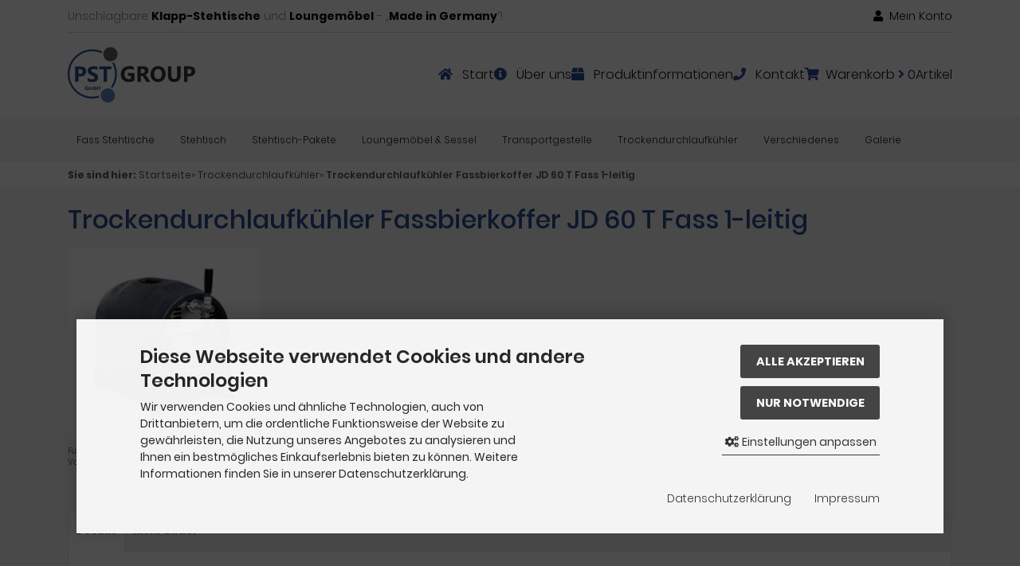

--- FILE ---
content_type: text/html; charset=iso-8859-15
request_url: https://www.pst-group.de/Trockendurchlaufkuehler/Trockendurchlaufkuehler-Fassbierkoffer-JD-60-T-Fass-1-leitig::189.html
body_size: 8766
content:
<!DOCTYPE html>
<html lang="de">
<head>
<meta charset="iso-8859-15" />
<meta name="viewport" content="width=device-width, initial-scale=1.0, user-scalable=yes" />
<title>Trockendurchlaufkühler Fassbierkoffer JD 60 T Fass</title>
<meta name="keywords" content="Trockendurchlaufkühler Fassbierkoffer JD 60 T Fass 1-leitig Kompensatorhahn Tropfschale" />
<meta name="description" content="Trockendurchlaufkühler Fassbierkoffer JD 60 T Fass 1-leitig" />
<meta name="revisit-after" content=" days" />
<link rel="canonical" href="https://www.pst-group.de/Trockendurchlaufkuehler/Trockendurchlaufkuehler-Fassbierkoffer-JD-60-T-Fass-1-leitig::189.html" />
<link rel="icon" type="image/png" sizes="16x16" href="https://www.pst-group.de/templates/pst/favicons/favicon-16x16.png" />
<link rel="icon" type="image/png" sizes="32x32" href="https://www.pst-group.de/templates/pst/favicons/favicon-32x32.png" />
<link rel="shortcut icon" href="https://www.pst-group.de/templates/pst/favicons/favicon.ico" />
<link rel="apple-touch-icon" href="https://www.pst-group.de/templates/pst/favicons/apple-touch-icon.png" />
<link rel="mask-icon" href="https://www.pst-group.de/templates/pst/favicons/safari-pinned-tab.svg" color="#888888" />
<meta name="msapplication-TileColor" content="#ffffff" />
<meta name="theme-color" content="#ffffff" />
<meta name="msapplication-config" content="https://www.pst-group.de/templates/pst/favicons/browserconfig.xml" />
<link rel="manifest" href="https://www.pst-group.de/templates/pst/favicons/site.webmanifest" />
<!--
=========================================================
modified eCommerce Shopsoftware (c) 2009-2013 [www.modified-shop.org]
=========================================================

modified eCommerce Shopsoftware offers you highly scalable E-Commerce-Solutions and Services.
The Shopsoftware is redistributable under the GNU General Public License (Version 2) [http://www.gnu.org/licenses/gpl-2.0.html].
based on: E-Commerce Engine Copyright (c) 2006 xt:Commerce, created by Mario Zanier & Guido Winger and licensed under GNU/GPL.
Information and contribution at http://www.xt-commerce.com

=========================================================
Please visit our website: www.modified-shop.org
=========================================================
-->
<meta name="generator" content="(c) by modified eCommerce Shopsoftware 818 https://www.modified-shop.org" />

<link rel="stylesheet" href="/templates/pst/css/bootstrap-4.4.1.css" type="text/css" media="screen" />
<link rel="stylesheet" href="https://www.pst-group.de/templates/pst/stylesheet.min.css?v=1750069593" type="text/css" media="screen" />
<script type="text/javascript">
  var DIR_WS_BASE = "https://www.pst-group.de/";
  var DIR_WS_CATALOG = "/";
  var SetSecCookie = "1";
</script>
<!-- Matomo -->
<script async type="as-oil" data-purposes="7" data-managed="as-oil" data-type="text/javascript">
  var _paq = window._paq = window._paq || [];
  /* tracker methods like "setCustomDimension" should be called before "trackPageView" */
  _paq.push(['trackPageView']);
  _paq.push(['enableLinkTracking']);
  (function() {
    var u="//analytics.intermedia-webdesign.de/";
    _paq.push(['setTrackerUrl', u+'matomo.php']);
    _paq.push(['setSiteId', '3']);
    var d=document, g=d.createElement('script'), s=d.getElementsByTagName('script')[0];
    g.async=true; g.src=u+'matomo.js'; s.parentNode.insertBefore(g,s);
  })();
</script>
<!-- End Matomo Code --></head>
<body>
<div class="sidebar_closer"><i class="fas fa-times"></i></div><header><div class="container"><div class="slogan"><div id="menutoggle"><i class="fas fa-bars"></i> Men&uuml; anzeigen</div><div class="row"><div class="col-9 col-md-9"> Unschlagbare <strong><a href="/Stehtische:::4.html">Klapp-Stehtische</a></strong> und <strong><a href="/Loungemoebel-Sessel:::22.html">Loungem&ouml;bel</a></strong> - &bdquo;<strong><a href="/Ueber-uns:_:13.html">Made in Germany</a></strong>&ldquo;!</div><div class="col-3 col-md-3 text-right"><a title="Mein Konto" href="account.php"><i class="fas fa-user"></i><span class="tn_nomobile">Mein Konto</span></a></div></div></div><div class="row"><div class="col-12 col-md-3 col-lg-2"><a href="https://www.pst-group.de/" title="PST Group | Unschlagbare Klapp-Stehtische und Loungemöbel - &amp;#8222;Made in Germany&amp;#8221;!"><img class="img-fluid mx-auto d-block logo" src="https://www.pst-group.de/templates/pst/img/logo.svg" alt="PST Group | Unschlagbare Klapp-Stehtische und Loungemöbel - &amp;#8222;Made in Germany&amp;#8221;!"></a></div><div class="col-12 col-md-9 col-lg-10"><ul id="mainmenu"><li><a href="/" title="Start"><i class="fas fa-home"></i> Start</a></li><li><a href="/Ueber-uns:_:13.html" title="&Uuml;ber uns"><i class="fas fa-info-circle"></i> &Uuml;ber uns</a></li><li class="hClink"><a href="" title="Produktinformationen"><i class="fas fa-box"></i> Produktinformationen</a>             <ul><li class="level1"><a href="https://www.pst-group.de/Loungemoebel-Sessel-und-Fass-Stehtische-sowie-Tischgestelle:_:47.html" title="Loungemöbel, Sessel und Fass-Stehtische sowie Tischgestelle"><i class="fas fa-angle-right"></i>Loungemöbel, Sessel und Fass-Stehtische sowie Tischgestelle</a></li><li class="level1"><a href="https://www.pst-group.de/Stehtisch-Fass:_:50.html" title="Stehtisch Fass"><i class="fas fa-angle-right"></i>Stehtisch Fass</a></li><li class="level1"><a href="https://www.pst-group.de/Fass-Moebel:_:51.html" title="Fass Möbel"><i class="fas fa-angle-right"></i>Fass Möbel</a></li><li class="level1"><a href="https://www.pst-group.de/Pulverbeschichtung-langlebige-Fass-Stehtische:_:52.html" title="Pulverbeschichtung - langlebige Fass Stehtische"><i class="fas fa-angle-right"></i>Pulverbeschichtung - langlebige Fass Stehtische</a></li><li class="level1"><a href="https://www.pst-group.de/Stehtische:_:10.html" title="Stehtische"><i class="fas fa-angle-right"></i>Stehtische</a></li><li class="level1"><a href="https://www.pst-group.de/Ladenbau:_:42.html" title="Ladenbau"><i class="fas fa-angle-right"></i>Ladenbau</a></li><li class="level1"><a href="https://www.pst-group.de/Klapptheken:_:32.html" title="Klapptheken"><i class="fas fa-angle-right"></i>Klapptheken</a></li><li class="level1"><a href="https://www.pst-group.de/Festzeltgarnituren:_:12.html" title="Festzeltgarnituren"><i class="fas fa-angle-right"></i>Festzeltgarnituren</a></li><li class="level1"><a href="https://www.pst-group.de/Biergartengarnituren:_:31.html" title="Biergartengarnituren"><i class="fas fa-angle-right"></i>Biergartengarnituren</a></li><li class="level1"><a href="https://www.pst-group.de/Barrel-Modell-Bardrum:_:33.html" title="Barrel Modell Bardrum"><i class="fas fa-angle-right"></i>Barrel Modell Bardrum</a></li><li class="level1"><a href="https://www.pst-group.de/Barrel-Modell-Parasol:_:34.html" title="Barrel Modell Parasol"><i class="fas fa-angle-right"></i>Barrel Modell Parasol</a></li><li class="level1"><a href="https://www.pst-group.de/Barrel-Modell-Heater:_:35.html" title="Barrel Modell Heater"><i class="fas fa-angle-right"></i>Barrel Modell Heater</a></li><li class="level1"><a href="https://www.pst-group.de/Barrel-Cabinets:_:36.html" title="Barrel Cabinets"><i class="fas fa-angle-right"></i>Barrel Cabinets</a></li><li class="level1"><a href="https://www.pst-group.de/Barrel-Lounge-Chairs:_:37.html" title="Barrel Lounge-Chairs"><i class="fas fa-angle-right"></i>Barrel Lounge-Chairs</a></li><li class="level1"><a href="https://www.pst-group.de/Barrel-Bar-Theke:_:38.html" title="Barrel Bar / Theke"><i class="fas fa-angle-right"></i>Barrel Bar / Theke</a></li><li class="level1"><a href="https://www.pst-group.de/Tables-Stools-und-Tischgestelle:_:39.html" title="Tables, Stools und Tischgestelle"><i class="fas fa-angle-right"></i>Tables, Stools und Tischgestelle</a></li></ul></li><li><a href="/Kontakt:_:7.html" title="Kontakt"><i class="fas fa-phone"></i> Kontakt</a></li><li class="cart"><div id="cart_short"><a id="toggle_cart" title="Warenkorb" href="https://www.pst-group.de/shopping_cart.php"><span class="cart_01"><i class="fas fa-shopping-cart"></i></span><span class="cart_02">Warenkorb<i class="fas fa-angle-right"></i></span><span class="cart_03"><span class="cart_05">(</span>0<span class="cart_05">)</span></span><span class="cart_04">Artikel</span></a></div><div class="toggle_cart"><div class="mini"><strong>Ihr Warenkorb ist leer.</strong></div></div></li></ul></div></div></div><div id="layout_navbar"><div class="layout_navbar_inner"><div id="categorytoggle"><i class="fas fa-bars"></i> Kategorien anzeigen</div><ul id="categories"><li class="level1"><a href="https://www.pst-group.de/Fass-Stehtische:::7.html" title="Fass Stehtische">Fass Stehtische</a></li><li class="level1"><a href="https://www.pst-group.de/Stehtisch:::4.html" title="Stehtisch">Stehtisch</a></li><li class="level1"><a href="https://www.pst-group.de/Stehtisch-Pakete:::5.html" title="Stehtisch-Pakete">Stehtisch-Pakete</a></li><li class="level1"><a href="https://www.pst-group.de/Loungemoebel-Sessel:::22.html" title="Loungemöbel &amp; Sessel">Loungemöbel &amp; Sessel</a></li><li class="level1"><a href="https://www.pst-group.de/Transportgestelle:::8.html" title="Transportgestelle">Transportgestelle</a></li><li class="level1 active1 activeparent1"><a href="https://www.pst-group.de/Trockendurchlaufkuehler:::28.html" title="Trockendurchlaufkühler">Trockendurchlaufkühler</a></li><li class="level1"><a href="https://www.pst-group.de/Verschiedenes:::11.html" title="Verschiedenes">Verschiedenes</a></li><li class="level1"><a href="https://www.pst-group.de/Galerie:::30.html" title="Galerie">Galerie</a></li></ul><div id="search"><form id="quick_find" action="https://www.pst-group.de/advanced_search_result.php" method="get" class="box-search"><div class="search_inner search_cat_mode"><div class="search_cat"><select name="categories_id" id="cat_search"><option value="" selected="selected">Alle</option><option value="7">Fass Stehtische</option><option value="4">Stehtisch</option><option value="5">Stehtisch-Pakete</option><option value="22">Loungemöbel &amp; Sessel</option><option value="8">Transportgestelle</option><option value="28">Trockendurchlaufkühler</option><option value="11">Verschiedenes</option><option value="30">Galerie</option></select><input type="hidden" name="inc_subcat" value="1" /></div>  <div class="search_input"><input type="text" name="keywords" placeholder="Suchen" id="inputString" maxlength="30" autocomplete="off" onkeyup="ac_lookup(this.value);"  /></div><div class="cssButtonPos2 cf"><span class="cssButton cssButtonColor1"><i class="fas fa-search"></i><span class="cssButtonText" >Suchen</span><button type="submit" class="cssButtonText" title="Suchen" id="inputStringSubmit">Suchen</button></span></div></div></form><div class="suggestionsBox" id="suggestions" style="display:none;"><div class="suggestionList" id="autoSuggestionsList">&nbsp;</div></div></div></div></div></header><main><div id="layout_wrap"> <div id="breadcrumb"><div class="container"><div class="row"><div class="col-12"> <strong>Sie sind hier:</strong>   <span itemscope itemtype="http://schema.org/BreadcrumbList"><span itemprop="itemListElement" itemscope itemtype="http://schema.org/ListItem"><a itemprop="item" href="https://www.pst-group.de/" class="headerNavigation"><span itemprop="name">Startseite</span></a><meta itemprop="position" content="1" /></span>&raquo; <span itemprop="itemListElement" itemscope itemtype="http://schema.org/ListItem"><a itemprop="item" href="https://www.pst-group.de/Trockendurchlaufkuehler:::28.html" class="headerNavigation"><span itemprop="name">Trockendurchlaufkühler</span></a><meta itemprop="position" content="2" /></span>&raquo; <span itemprop="itemListElement" itemscope itemtype="http://schema.org/ListItem"><meta itemprop="item" content="https://www.pst-group.de/Trockendurchlaufkuehler/Trockendurchlaufkuehler-Fassbierkoffer-JD-60-T-Fass-1-leitig::189.html" /><span class="current" itemprop="name">Trockendurchlaufkühler Fassbierkoffer JD 60 T Fass 1-leitig</span><meta itemprop="position" content="3" /></span></span></div></div></div></div><div class="container"><div class="row"><div class="col-12"><div id="product_info" itemscope itemtype="http://schema.org/Product"><form id="cart_quantity" action="https://www.pst-group.de/product_info.php?products_id=189&amp;action=add_product" method="post"><div class="product_headline cf"><h1 itemprop="name">Trockendurchlaufkühler Fassbierkoffer JD 60 T Fass 1-leitig</h1></div><div id="product_details"><div class="pd_imagebox"><div class="pd_big_image"><a class="cbimages" title="Trockendurchlaufkühler Fassbierkoffer JD 60 T Fass 1-leitig" href="https://www.pst-group.de/images/product_images/popup_images/189_0.jpg" data-cbox-img-attrs='{"alt":"Trockendurchlaufkühler Fassbierkoffer JD 60 T Fass 1-leitig"}'><img itemprop="image" src="https://www.pst-group.de/images/product_images/info_images/189_0.jpg" alt="Trockendurchlaufkühler Fassbierkoffer JD 60 T Fass 1-leitig" title="Trockendurchlaufkühler Fassbierkoffer JD 60 T Fass 1-leitig" /></a></div><div class="zoomtext">F&uuml;r eine gr&ouml;&szlig;ere Ansicht klicken Sie auf das Vorschaubild</div></div><br class="clearfix" /></div></form><br /><div id="horizontalTab" class="pd_tabs"><ul class="resp-tabs-list" role="tablist"><li>Details</li>            <li>Mehr Bilder</li>                                  </ul><div class="resp-tabs-container" role="tablist" aria-owns="tab_item-0 tab_item-1 "><div class="pd_description"><h2 class="detailbox">Produktbeschreibung</h2><div itemprop="description"><h1>Trockendurchlaufk&uuml;hler Fassbierkoffer</h1><h1>JD 60 T Fass 1-leitig</h1><p>&nbsp;&bull;&nbsp; 1-leitig 7mm<br />&nbsp;&bull;&nbsp; 1/3PS, 60 L/h<br />&nbsp;&bull;&nbsp; inkl. Kompensatorhahn<br />&nbsp;&bull;&nbsp; Tropfschale&nbsp;&nbsp;&nbsp;&nbsp;</p></div></div>                  <div class="cf"><div class="pd_small_image_tab_row cf"><div class="pd_small_image_tab"><div class="pd_small_image_tab_inner cf"><a class="cbimages" title="Trockendurchlaufkühler Fassbierkoffer JD 60 T Fass 1-leitig" href="https://www.pst-group.de/images/product_images/popup_images/189_1.jpg" data-cbox-img-attrs='{"alt":"Trockendurchlaufkühler Fassbierkoffer JD 60 T Fass 1-leitig"}'><img class="lazyload" data-src="https://www.pst-group.de/images/product_images/midi_images/189_1.jpg" alt="Trockendurchlaufkühler Fassbierkoffer JD 60 T Fass 1-leitig" title="Trockendurchlaufkühler Fassbierkoffer JD 60 T Fass 1-leitig" /><noscript><img src="https://www.pst-group.de/images/product_images/thumbnail_images/189_1.jpg" alt="Trockendurchlaufkühler Fassbierkoffer JD 60 T Fass 1-leitig" title="Trockendurchlaufkühler Fassbierkoffer JD 60 T Fass 1-leitig" /></noscript></a></div></div><div class="pd_small_image_tab"><div class="pd_small_image_tab_inner cf"><a class="cbimages" title="Trockendurchlaufkühler Fassbierkoffer JD 60 T Fass 1-leitig" href="https://www.pst-group.de/images/product_images/popup_images/189_2.jpg" data-cbox-img-attrs='{"alt":"Trockendurchlaufkühler Fassbierkoffer JD 60 T Fass 1-leitig"}'><img class="lazyload" data-src="https://www.pst-group.de/images/product_images/midi_images/189_2.jpg" alt="Trockendurchlaufkühler Fassbierkoffer JD 60 T Fass 1-leitig" title="Trockendurchlaufkühler Fassbierkoffer JD 60 T Fass 1-leitig" /><noscript><img src="https://www.pst-group.de/images/product_images/thumbnail_images/189_2.jpg" alt="Trockendurchlaufkühler Fassbierkoffer JD 60 T Fass 1-leitig" title="Trockendurchlaufkühler Fassbierkoffer JD 60 T Fass 1-leitig" /></noscript></a></div></div><div class="pd_small_image_tab"><div class="pd_small_image_tab_inner cf"><a class="cbimages" title="Trockendurchlaufkühler Fassbierkoffer JD 60 T Fass 1-leitig" href="https://www.pst-group.de/images/product_images/popup_images/189_3.jpg" data-cbox-img-attrs='{"alt":"Trockendurchlaufkühler Fassbierkoffer JD 60 T Fass 1-leitig"}'><img class="lazyload" data-src="https://www.pst-group.de/images/product_images/midi_images/189_3.jpg" alt="Trockendurchlaufkühler Fassbierkoffer JD 60 T Fass 1-leitig" title="Trockendurchlaufkühler Fassbierkoffer JD 60 T Fass 1-leitig" /><noscript><img src="https://www.pst-group.de/images/product_images/thumbnail_images/189_3.jpg" alt="Trockendurchlaufkühler Fassbierkoffer JD 60 T Fass 1-leitig" title="Trockendurchlaufkühler Fassbierkoffer JD 60 T Fass 1-leitig" /></noscript></a></div></div><div class="pd_small_image_tab"><div class="pd_small_image_tab_inner cf"><a class="cbimages" title="Trockendurchlaufkühler Fassbierkoffer JD 60 T Fass 1-leitig" href="https://www.pst-group.de/images/product_images/popup_images/189_4.jpg" data-cbox-img-attrs='{"alt":"Trockendurchlaufkühler Fassbierkoffer JD 60 T Fass 1-leitig"}'><img class="lazyload" data-src="https://www.pst-group.de/images/product_images/midi_images/189_4.jpg" alt="Trockendurchlaufkühler Fassbierkoffer JD 60 T Fass 1-leitig" title="Trockendurchlaufkühler Fassbierkoffer JD 60 T Fass 1-leitig" /><noscript><img src="https://www.pst-group.de/images/product_images/thumbnail_images/189_4.jpg" alt="Trockendurchlaufkühler Fassbierkoffer JD 60 T Fass 1-leitig" title="Trockendurchlaufkühler Fassbierkoffer JD 60 T Fass 1-leitig" /></noscript></a></div></div></div></div></div></div></div></div></div></div></div></main><footer><div id="footer"><div class="container"><div class="row"><div class="col-12 col-md-3"><p><strong>Zahlungsarten</strong></p><p>Bei uns k&ouml;nnen Sie sicher und bequem mit Bank&uuml;berweisung oder Barzahlung bei Abholung bezahlen.</p></div><div class="col-12 col-md-3"><p><strong>Informationen</strong></p><ul class="footlist"><li class="level1"><a href="https://www.pst-group.de/B2B:_:20.html" title="B2B"><i class="fas fa-angle-right"></i>B2B</a></li><li class="level1"><a href="https://www.pst-group.de/Datenschutzerklaerung:_:2.html" title="Datenschutzerklärung"><i class="fas fa-angle-right"></i>Datenschutzerklärung</a></li><li class="level1"><a href="https://www.pst-group.de/AGB:_:3.html" title="AGB"><i class="fas fa-angle-right"></i>AGB</a></li><li class="level1"><a href="https://www.pst-group.de/Kontakt:_:7.html" title="Kontakt"><i class="fas fa-angle-right"></i>Kontakt</a></li><li class="level1"><a href="https://www.pst-group.de/Impressum:_:4.html" title="Impressum"><i class="fas fa-angle-right"></i>Impressum</a></li><li class="level1"><a href="javascript:;" trigger-cookie-consent-panel=""><i class="fas fa-angle-right"></i>Cookie Einstellungen</a></li></ul></div><div class="col-12 col-md-3"><p><strong>Kundenbewertungen</strong></p><p>Wenn Sie mit unserem Service &amp; Produkten zufrieden sind, w&uuml;rden wir uns &uuml;ber eine Bewertung bei <a title="Bewerten Sie uns auf Shopauskunft" href="https://www.shopauskunft.de/bewertung/PST_Pulverbeschichtung--S-23098.html" target="_blank">Shopauskunft</a> sehr freuen.</p><a title="Bewerten Sie uns auf Shopauskunft" href="https://www.shopauskunft.de/bewertung/PST_Pulverbeschichtung--S-23098.html" target="_blank"><img class="shopauskunft" src="https://www.pst-group.de/templates/pst/img/shopauskunft.png" width="128" height="62" alt="Bewerten Sie uns auf Shopauskunft" /></a></div><div class="col-12 col-md-3"><p><strong>In eigener Sache</strong></p><p>Wir unterst&uuml;tzen aktiv die Aktion Ironman zur Hilfe rheumakranker Kinder.</p><a href="http://www.ironman-hilfe-kinderrheuma.de/" title="IRONMAN-HILFE KINDERRHEUMA" target="_blank"><img class="img-fluid mx-auto d-block" src="https://www.pst-group.de/templates/pst/img/ironman.gif" width="197" height="97" alt="IRONMAN-HILFE KINDERRHEUMA" /></a></div></div></div></div><div id="subfooter"><div class="container"><div class="row"><div class="col-12 col-md-9"><div class="footline">&copy; 2026 <a href="https://www.pst-group.de/" title="PST Group | Unschlagbare Klapp-Stehtische und Loungemöbel - &#8222;Made in Germany&#8221;!">PST Group | Unschlagbare Klapp-Stehtische und Loungemöbel - &#8222;Made in Germany&#8221;!</a> | Alle Rechte vorbehalten.</div><div class="footline"><a href="http://www.intermedia-werbeagentur.de/responsive-webdesign" target="_blank" title="Responsive Webdesign">responsive webdesign by intermedia</a></div><div class="footline"></div><div class="clear"></div></div><div class="col-12 col-md-3"><div id="foot-img"><img class="img-fluid mx-auto d-block" src="https://www.pst-group.de/templates/pst/img/psi.png" width="134" height="128" alt=""/><img src="https://www.pst-group.de/templates/pst/img/vertragslieferant.jpg" class="img-fluid mx-auto d-block" width="185" height="186" alt="Vertragslieferant Brauring - Ausgezeichnete Qualit&auml;t" /></div></div></div></div></div></footer><link rel="stylesheet" property="stylesheet" href="https://www.pst-group.de/templates/pst/css/tpl_plugins.min.css?v=1746026579" type="text/css" media="screen" />
<!--[if lte IE 8]>
<link rel="stylesheet" property="stylesheet" href="https://www.pst-group.de/templates/pst/css/ie8fix.css" type="text/css" media="screen" />
<![endif]-->
<script src="https://www.pst-group.de/templates/pst/javascript/jquery.min.js" type="text/javascript"></script>
<script>
  jQuery(document).ready(function() {
	jQuery("#categorytoggle").click(function() {
		jQuery( this ).toggleClass('active');
		jQuery("#categories").fadeToggle('fast');
		var $this = jQuery(this);
		if($this.hasClass('active')){
			$this.html('<i class="fas fa-times"></i> Kategorien ausblenden');
		} else {
			$this.html('<i class="fas fa-bars"></i> Kategorien anzeigen');
		}
	});
	jQuery("#menutoggle").click(function() {
		jQuery( this ).toggleClass('active');
		jQuery("#mainmenu").fadeToggle('fast');
		var $this = jQuery(this);
		if($this.hasClass('active')){
			$this.html('<i class="fas fa-times"></i> Men&uuml; ausblenden');
		} else {
			$this.html('<i class="fas fa-bars"></i> Men&uuml; anzeigen');
		}
	});
  jQuery("li.hClink a").not( "li.hClink ul li a" ).click(function() {
      return false;
  });
  });
</script>
<script src="https://www.pst-group.de/templates/pst/javascript/bootstrap-4.4.1.js" type="text/javascript"></script>
<script src="https://www.pst-group.de/templates/pst/javascript/popper.min.js" type="text/javascript"></script>
<script src="https://www.pst-group.de/templates/pst/javascript/tpl_plugins.min.js?v=1746026579" type="text/javascript"></script>
<script>$(document).ready(function(){var option=$('#suggestions');$(document).click(function(e){var target=$(e.target);if(!(target.is(option)|| option.find(target).length)){ac_closing();}});});var ac_pageSize=8;var ac_page=1;var ac_result=0;var ac_show_page='Seite ';var ac_show_page_of=' von ';function ac_showPage(ac_page){ac_result=Math.ceil($("#autocomplete_main").children().length/ac_pageSize);$('.autocomplete_content').hide();$('.autocomplete_content').each(function(n){if(n >=(ac_pageSize*(ac_page-1))&& n <(ac_pageSize*ac_page)){$(this).show();}});$('#autocomplete_next').css('visibility', 'hidden');$('#autocomplete_prev').css('visibility', 'hidden');if(ac_page > 1){$('#autocomplete_prev').css('visibility', 'visible');}if(ac_page < ac_result && ac_result > 1){$('#autocomplete_next').css('visibility', 'visible');}$('#autocomplete_count').html(ac_show_page+ac_page+ac_show_page_of+ac_result);}function ac_prevPage(){if(ac_page==1){ac_page=ac_result;}else{ac_page--;}if(ac_page < 1){ac_page=1;}ac_showPage(ac_page);}function ac_nextPage(){if(ac_page==ac_result){ac_page=1;}else{ac_page++;}ac_showPage(ac_page);}function ac_lookup(inputString){if(inputString.length==0){$('#suggestions').hide();}else{var post_params=$('#quick_find').serialize();post_params=post_params.replace("keywords=", "queryString=");$.post("https://www.pst-group.de/api/autocomplete/autocomplete.php", post_params, function(data){if(data.length > 0){$('#suggestions').slideDown();$('#autoSuggestionsList').html(data);ac_showPage(1);$('#autocomplete_prev').click(ac_prevPage);$('#autocomplete_next').click(ac_nextPage);}});}}$('#cat_search').on('change', function(){$('#inputString').val('');});function ac_closing(){setTimeout("$('#suggestions').slideUp();", 100);ac_page=1;}</script>  <script>$(document).ready(function(){$(".cbimages").colorbox({rel:'cbimages', scalePhotos:true, maxWidth: "90%", maxHeight: "90%", fixed: true, close: '<i class="fas fa-times"></i>', next: '<i class="fas fa-chevron-right"></i>', previous: '<i class="fas fa-chevron-left"></i>'});$(".iframe").colorbox({iframe:true, width:"780", height:"560", maxWidth: "90%", maxHeight: "90%", fixed: true, close: '<i class="fas fa-times"></i>'});$("#print_order_layer").on('submit', function(event){$.colorbox({iframe:true, width:"780", height:"560", maxWidth: "90%", maxHeight: "90%", close: '<i class="fas fa-times"></i>', href:$(this).attr("action")+'&'+$(this).serialize()});return false;});});jQuery.extend(jQuery.colorbox.settings,{current: "Bild&nbsp;{current}&nbsp;von&nbsp;{total}", previous: "Zur&uuml;ck", next: "Vor", close: "Schlie&szlig;en", xhrError: "Dieser Inhalt konnte nicht geladen werden.", imgError: "Dieses Bild konnte nicht geladen werden.", slideshowStart: "Slideshow starten", slideshowStop: "Slideshow anhalten"});</script><script id="oil-configuration" type="application/configuration">{"config_version": 1, "preview_mode": false, "advanced_settings": true, "timeout": 0, "iabVendorListUrl": "https://www.pst-group.de/ajax.php?ext=get_cookie_consent&speed=1&language=de", "locale":{"localeId": "de", "version": 1, "texts":{"label_intro_heading": "Diese Webseite verwendet Cookies und andere Technologien", "label_intro": "Wir verwenden Cookies und &auml;hnliche Technologien, auch von Drittanbietern, um die ordentliche Funktionsweise der Website zu gew&auml;hrleisten, die Nutzung unseres Angebotes zu analysieren und Ihnen ein bestm&ouml;gliches Einkaufserlebnis bieten zu k&ouml;nnen. Weitere Informationen finden Sie in unserer Datenschutzerkl&auml;rung.", "label_button_yes": "Speichern", "label_button_back": "Zur&uuml;ck", "label_button_yes_all": "Alle akzeptieren", "label_button_only_essentials": "Nur Notwendige", "label_button_advanced_settings": "<i class=\"fas fa-cogs\"></i> Einstellungen anpassen", "label_cpc_heading": "Cookie Einstellungen", "label_cpc_activate_all": "Alle aktivieren", "label_cpc_deactivate_all": "Alle deaktivieren", "label_nocookie_head": "Keine Cookies erlaubt.", "label_nocookie_text": "Bitte aktivieren Sie Cookies in den Einstellungen Ihres Browsers.", "label_third_party": " ", "label_imprint_links": "<a href='https://www.pst-group.de/popup_content.php?coID=2' onclick='return cc_popup_content(this)'>Datenschutzerkl&auml;rung</a> <a href='https://www.pst-group.de/popup_content.php?coID=4' onclick='return cc_popup_content(this)'>Impressum</a>"}}}</script><script src="https://www.pst-group.de/templates/pst/javascript/oil.min.js"></script><script>!function(e){var n={};function t(o){if(n[o])return n[o].exports;var r=n[o]={i:o,l:!1,exports:{}};return e[o].call(r.exports,r,r.exports,t),r.l=!0,r.exports}t.m=e,t.c=n,t.d=function(e,n,o){t.o(e,n)||Object.defineProperty(e,n,{configurable:!1,enumerable:!0,get:o})},t.r=function(e){Object.defineProperty(e,"__esModule",{value:!0})},t.n=function(e){var n=e&&e.__esModule?function(){return e.default}:function(){return e};return t.d(n,"a",n),n},t.o=function(e,n){return Object.prototype.hasOwnProperty.call(e,n)},t.p="/",t(t.s=115)}({115:function(e,n,t){"use strict";!function(e,n){e.__cmp||(e.__cmp=function(){function t(e){if(e){var t=!0,r=n.querySelector('script[type="application/configuration"]#oil-configuration');if(null!==r&&r.text)try{var a=JSON.parse(r.text);a&&a.hasOwnProperty("gdpr_applies_globally")&&(t=a.gdpr_applies_globally)}catch(e){}e({gdprAppliesGlobally:t,cmpLoaded:o()},!0)}}function o(){return!(!e.AS_OIL||!e.AS_OIL.commandCollectionExecutor)}var r=[],a=function(n,a,c){if("ping"===n)t(c);else{var i={command:n,parameter:a,callback:c};r.push(i),o()&&e.AS_OIL.commandCollectionExecutor(i)}};return a.commandCollection=r,a.receiveMessage=function(n){var a=n&&n.data&&n.data.__cmpCall;if(a)if("ping"===a.command)t(function(e,t){var o={__cmpReturn:{returnValue:e,success:t,callId:a.callId}};n.source.postMessage(o,n.origin)});else{var c={callId:a.callId,command:a.command,parameter:a.parameter,event:n};r.push(c),o()&&e.AS_OIL.commandCollectionExecutor(c)}},function(n){(e.attachEvent||e.addEventListener)("message",function(e){n.receiveMessage(e)},!1)}(a),function e(){if(!(n.getElementsByName("__cmpLocator").length>0))if(n.body){var t=n.createElement("iframe");t.style.display="none",t.name="__cmpLocator",n.body.appendChild(t)}else setTimeout(e,5)}(),a}())}(window,document)}});</script><script>function cc_popup_content(trgt){$.colorbox({href:trgt.href, iframe:true, width:"780", height:"560", maxWidth: "90%", maxHeight: "90%", fixed: true, close: '<i class="fas fa-times"></i>'});return false;}(function(){let eventMethod=window.addEventListener ? 'addEventListener' : 'attachEvent';let messageEvent=eventMethod==='attachEvent' ? 'onmessage' : 'message';let eventer=window[eventMethod];function receiveMessage(event){let eventDataContains=function(str){return JSON.stringify(event.data).indexOf(str)!==-1;};}eventer(messageEvent, receiveMessage, false);$(document).on('click', '[trigger-cookie-consent-panel]', function(){window.AS_OIL.showPreferenceCenter();if(!$('.as-oil.light').length){$('body').append($('<div/>').addClass('as-oil light').append($('<div/>').attr('id', 'oil-preference-center').addClass('as-oil-content-overlay cpc-dynamic-panel')));}});})();</script><script>$(window).on('load',function(){$('.show_rating input').change(function(){var $radio=$(this);$('.show_rating .selected').removeClass('selected');$radio.closest('label').addClass('selected');});});function alert(message, title){title=title || "Information";$.alertable.alert('<span id="alertable-title"></span><span id="alertable-content"></span>',{html: true});$('#alertable-content').html(message);$('#alertable-title').html(title);}$(function(){$('#toggle_cart').click(function(){$('.toggle_cart').slideToggle('slow');$('.toggle_wishlist').slideUp('slow');ac_closing();return false;});$('html').on('click', function(e){if(!$(e.target).closest('.toggle_cart').length > 0){$('.toggle_cart').slideUp('slow');}});});$(function(){$('#toggle_wishlist').click(function(){$('.toggle_wishlist').slideToggle('slow');$('.toggle_cart').slideUp('slow');ac_closing();return false;});$('html').on('click', function(e){if(!$(e.target).closest('.toggle_wishlist').length > 0){$('.toggle_wishlist').slideUp('slow');}});});</script><script>$(document).ready(function(){$('.slider_home').slick({slidesToShow: 1, slidesToScroll: 1, autoplay: true, autoplaySpeed: 4000, speed: 1000, cssEase: 'linear', arrows: true, dots: false, fade: true});$('.slider_home').show();$('.slider_bestseller').slick({dots: true, arrows: true, infinite: true, speed: 500, slidesToShow: 6, slidesToScroll: 6, responsive: [{breakpoint: 1060, settings:{slidesToShow: 5, slidesToScroll: 5, dots: true, arrows:false}},{breakpoint: 800, settings:{slidesToShow: 4, slidesToScroll: 4, dots: true, arrows:false}},{breakpoint: 600, settings:{slidesToShow: 3, slidesToScroll: 3, dots: true, arrows:false}},{breakpoint: 400, settings:{slidesToShow: 2, slidesToScroll: 2, dots: true, arrows:false}}]});});</script><script>$(document).ready(function(){$('select:not([name=country])').SumoSelect();$('select[name=country]').SumoSelect({search: true, searchText: "Suchbegriff...", noMatch: "Keine Treffer f&uuml;r \"{0}\""});var selectWord='';var selectTimer=null;$('body').on('keydown', function(e){var target=$(e.target);var tmpClass=target.attr("class");if(typeof(tmpClass)!="undefined"){if(tmpClass.indexOf("SumoSelect")>-1){var char=String.fromCharCode(e.keyCode);if(char.match('\d*\w*')){selectWord+=char;}clearTimeout(selectTimer);selectTimer=null;selectTimer=setTimeout(function(){var select=target.find("select");var options=target.find("select option");for(var x=0;x < options.length;x++){var option=options[x];var optionText=option.text.toLowerCase();if(optionText.indexOf(selectWord.toLowerCase())==0){var ul=target.find("ul");var li=target.find(".selected");var offsetUl=ul.offset();var offsetLi=li.offset();console.log(option.text);select.val(option.value);select.trigger("change");select[0].sumo.unSelectAll();select[0].sumo.toggSel(true,option.value);select[0].sumo.reload();select[0].sumo.setOnOpen();newLi=$(select[0].sumo.ul).find(".selected");var offsetNewLi=newLi.offset();ul=select[0].sumo.ul;var newOffset=offsetNewLi.top-offsetUl.top;ul.scrollTop(0);ul.scrollTop(newOffset);console.log(offsetUl.top+"~"+offsetLi.top+"~"+offsetNewLi.top);break;}}selectWord='';}, 500);}}});var tmpStr='';$('.filter_bar .SumoSelect').each(function(index){($(this).find('select').val()=='')? $(this).find('p').removeClass("Selected"): $(this).find('p').addClass("Selected");});});</script><script>$.get("https://www.pst-group.de/templates/pst"+"/css/jquery.easyTabs.css", function(css){$("head").append("<style type='text/css'>"+css+"<\/style>");});$(document).ready(function(){$('#horizontalTab').easyResponsiveTabs({type: 'default'});$('#horizontalAccordion').easyResponsiveTabs({type: 'accordion'});});</script>
    <script>
      $(document).ready(function () {      
        if (typeof $.fn.easyResponsiveTabs === 'function') {
          $('#horizontalAccordionPlan').easyResponsiveTabs({
            type: 'accordion', //Types: default, vertical, accordion     
            closed: true,     
            activate: function(event) { // Callback function if tab is switched
              $(".resp-tab-active input[type=radio]").prop('checked', true);
            }
          });
        }
      });
    </script>
    </body></html>